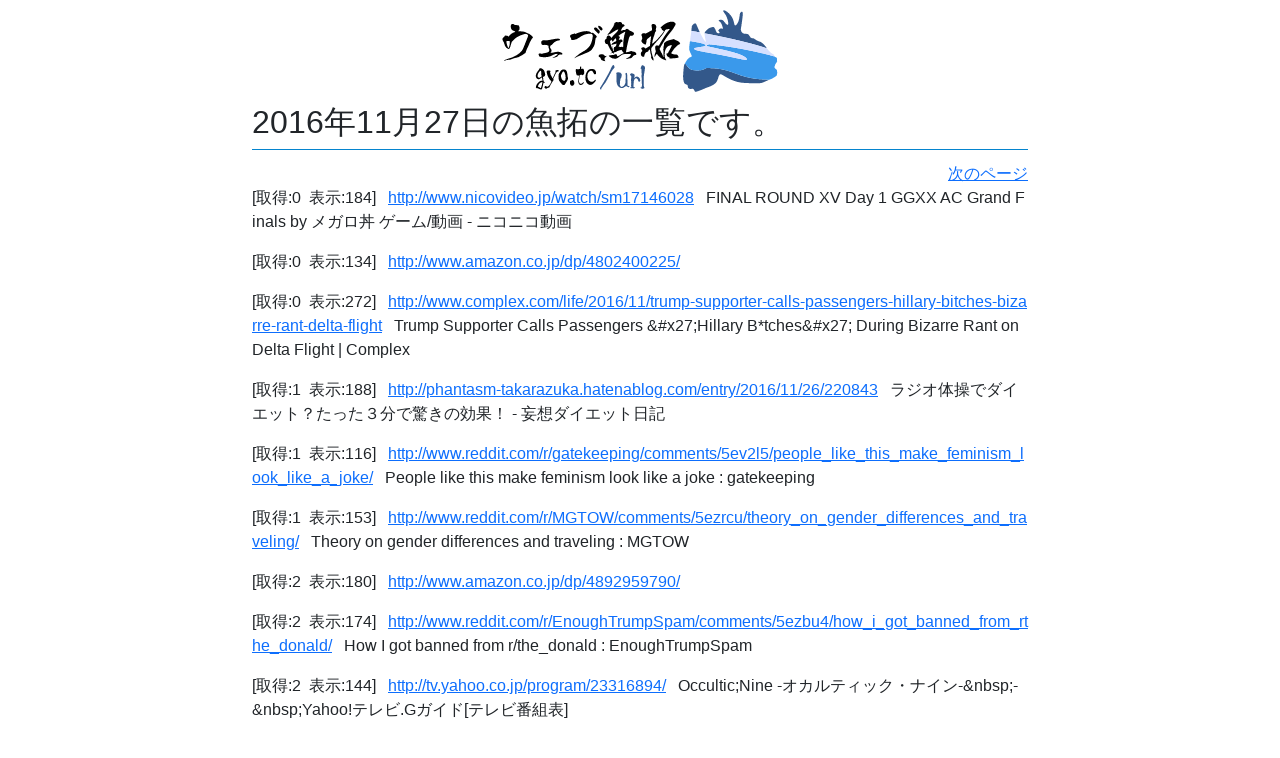

--- FILE ---
content_type: text/html; charset=utf-8
request_url: https://megalodon.jp/pc/history/20161127
body_size: 6466
content:

<!DOCTYPE html>
<html lang="ja">

<head prefix="og: http://ogp.me/ns# fb: http://ogp.me/ns/fb# article: http://ogp.me/ns/article#">

    <meta http-equiv="Content-type" content="text/html; charset=utf-8" />
<meta name="viewport" content="width=device-width, initial-scale=1.0" />
<title>2016年11月27日の魚拓</title>
<meta name="google-site-verification" content="dOkWMpbswDV8XhD9twleAjj_nu-C9RwWTOtg8feMmAQ" />
<link rel="icon" href="/favicon.svg" type="image/svg+xml">
<link rel="apple-touch-icon" href="/apple-touch-icon.png">
<link rel="manifest" href="/manifest.webmanifest">
<link rel="icon" href="/favicon.svg" type="image/svg+xml">
<link rel="apple-touch-icon" href="/apple-touch-icon.png">
<link rel="manifest" href="/manifest.webmanifest">
<link href="//cdn.jsdelivr.net/npm/bootstrap@5.3.0/dist/css/bootstrap.min.css" rel="stylesheet" integrity="sha384-9ndCyUaIbzAi2FUVXJi0CjmCapSmO7SnpJef0486qhLnuZ2cdeRhO02iuK6FUUVM" crossorigin="anonymous">
<link rel="stylesheet" href="//cdn.jsdelivr.net/npm/bootstrap-icons@1.11.3/font/bootstrap-icons.min.css" crossorigin="anonymous">
<link rel="stylesheet" type="text/css" media="screen" href="/stylesheets/style.css?v=20250224" />
    <link rel="stylesheet" type="text/css" media="all" href="/cal/cal.css" title="Aqua" />
    <script type="text/javascript" src="/js/sprintf.js"></script>
    <script type="text/javascript" src="/cal/cal.js"></script>
<meta property="og:site_name" content="ウェブ魚拓" />    <meta name="description" content="ウェブ魚拓は、ウェブページを引用するためのツールです。ブログや掲示板に、記録した魚拓のURLを貼って利用できます。" />
    <meta property="og:site_name" content="ウェブ魚拓" />
    <meta property="og:image" content="https://megalodon.jp/images/gyotakucomplete.png" />
    <meta property="og:type" content="webpage" />
    <meta property="og:title" content="2016年11月27日の魚拓" />
    <meta property="og:description" content="ウェブ魚拓はウェブページを引用するためのサービスです。ブログや掲示板に記録した魚拓のURLを貼って利用できます。" />
    <meta name="twitter:card" content="summary" />

</head>

<body>

            <script type="text/javascript">
            ds_init();
        </script>
    

    <div class="container" style="max-width:800px;">
        <div class="row">
            <div class="col-12 mx-auto py-2">
                <div class="d-block text-center">
                    <img src="/images/logo-full.svg"
                        alt="ウェブ魚拓"
                        id="logo"
                        class="img-fluid"
                        onclick="window.location.href='/';" 
                        style="cursor: pointer;" />
                </div>
            </div>
        </div>
        <div id="bgcontain">

            <!-- 共通メッセージ出力 -->

<!-- 共通エラーメッセージ出力 -->

<!-- 共通フォームエラー出力 -->

            <!-- ビューを読み込む -->
            
            
<div class="row">
    <div class="col-12">
        <h2>2016年11月27日の魚拓の一覧です。</h2>
    </div>
</div>


    <div class="row">
        <div class="col-6">
                    </div>
        <div class="col-6 text-end">
                            <a href="/pc/history/20161127/1">次のページ</a>                    </div>
    </div>

<div class="row">
    <div class="col-12">
        	        <p>
	            [取得:0&nbsp;
                
                表示:184] &nbsp;

                <a href="https://megalodon.jp/2016-1127-0000-20/www.nicovideo.jp/watch/sm17146028" target="_top">
                    http://www.nicovideo.jp/watch/sm17146028</a>
                    &nbsp;
                    FINAL ROUND XV Day 1 GGXX AC Grand Finals by メガロ丼 ゲーム/動画 - ニコニコ動画            </p>
        	        <p>
	            [取得:0&nbsp;
                
                表示:134] &nbsp;

                <a href="https://megalodon.jp/2016-1127-0000-56/www.amazon.co.jp/dp/4802400225/" target="_top">
                    http://www.amazon.co.jp/dp/4802400225/</a>
                    &nbsp;
                                </p>
        	        <p>
	            [取得:0&nbsp;
                
                表示:272] &nbsp;

                <a href="https://megalodon.jp/2016-1127-0000-58/www.complex.com/life/2016/11/trump-supporter-calls-passengers-hillary-bitches-bizarre-rant-delta-flight" target="_top">
                    http://www.complex.com/life/2016/11/trump-supporter-calls-passengers-hillary-bitches-bizarre-rant-delta-flight</a>
                    &nbsp;
                    Trump Supporter Calls Passengers &amp;#x27;Hillary B*tches&amp;#x27; During Bizarre Rant on Delta Flight | Complex            </p>
        	        <p>
	            [取得:1&nbsp;
                
                表示:188] &nbsp;

                <a href="https://megalodon.jp/2016-1127-0001-15/phantasm-takarazuka.hatenablog.com/entry/2016/11/26/220843" target="_top">
                    http://phantasm-takarazuka.hatenablog.com/entry/2016/11/26/220843</a>
                    &nbsp;
                    ラジオ体操でダイエット？たった３分で驚きの効果！ - 妄想ダイエット日記            </p>
        	        <p>
	            [取得:1&nbsp;
                
                表示:116] &nbsp;

                <a href="https://megalodon.jp/2016-1127-0001-19/www.reddit.com/r/gatekeeping/comments/5ev2l5/people_like_this_make_feminism_look_like_a_joke/" target="_top">
                    http://www.reddit.com/r/gatekeeping/comments/5ev2l5/people_like_this_make_feminism_look_like_a_joke/</a>
                    &nbsp;
                    People like this make feminism look like a joke : gatekeeping            </p>
        	        <p>
	            [取得:1&nbsp;
                
                表示:153] &nbsp;

                <a href="https://megalodon.jp/2016-1127-0001-58/www.reddit.com/r/MGTOW/comments/5ezrcu/theory_on_gender_differences_and_traveling/" target="_top">
                    http://www.reddit.com/r/MGTOW/comments/5ezrcu/theory_on_gender_differences_and_traveling/</a>
                    &nbsp;
                    Theory on gender differences and traveling : MGTOW            </p>
        	        <p>
	            [取得:2&nbsp;
                
                表示:180] &nbsp;

                <a href="https://megalodon.jp/2016-1127-0002-19/www.amazon.co.jp/dp/4892959790/" target="_top">
                    http://www.amazon.co.jp/dp/4892959790/</a>
                    &nbsp;
                                </p>
        	        <p>
	            [取得:2&nbsp;
                
                表示:174] &nbsp;

                <a href="https://megalodon.jp/2016-1127-0002-23/www.reddit.com/r/EnoughTrumpSpam/comments/5ezbu4/how_i_got_banned_from_rthe_donald/" target="_top">
                    http://www.reddit.com/r/EnoughTrumpSpam/comments/5ezbu4/how_i_got_banned_from_rthe_donald/</a>
                    &nbsp;
                    How I got banned from r/the_donald : EnoughTrumpSpam            </p>
        	        <p>
	            [取得:2&nbsp;
                
                表示:144] &nbsp;

                <a href="https://megalodon.jp/2016-1127-0002-27/tv.yahoo.co.jp/program/23316894/" target="_top">
                    http://tv.yahoo.co.jp/program/23316894/</a>
                    &nbsp;
                    Occultic;Nine -オカルティック・ナイン-&amp;nbsp;-&amp;nbsp;Yahoo!テレビ.Gガイド[テレビ番組表]            </p>
        	        <p>
	            [取得:2&nbsp;
                
                表示:175] &nbsp;

                <a href="https://megalodon.jp/2016-1127-0002-29/anond.hatelabo.jp/20161126211202" target="_top">
                    http://anond.hatelabo.jp/20161126211202</a>
                    &nbsp;
                    今ちょっと思ったんだけど            </p>
        	        <p>
	            [取得:2&nbsp;
                
                表示:141] &nbsp;

                <a href="https://megalodon.jp/2016-1127-0002-51/tv.yahoo.co.jp/program/23314154/" target="_top">
                    http://tv.yahoo.co.jp/program/23314154/</a>
                    &nbsp;
                    Occultic;Nine -オカルティック・ナイン-&amp;nbsp;-&amp;nbsp;Yahoo!テレビ.Gガイド[テレビ番組表]            </p>
        	        <p>
	            [取得:3&nbsp;
                
                表示:163] &nbsp;

                <a href="https://megalodon.jp/2016-1127-0003-13/oboega-01.blog.jp/archives/1062670439.html" target="_top">
                    http://oboega-01.blog.jp/archives/1062670439.html</a>
                    &nbsp;
                    【韓国の反応】みずきの女子知韓宣言（´∀｀*) : 【韓国の反応】「倭色（日本色）が濃い！」と批判されてきた韓国の国立劇場、46年ぶりにリフォーム決定            </p>
        	        <p>
	            [取得:3&nbsp;
                
                表示:137] &nbsp;

                <a href="https://megalodon.jp/2016-1127-0003-42/www.amazon.co.jp/dp/4892959944/" target="_top">
                    http://www.amazon.co.jp/dp/4892959944/</a>
                    &nbsp;
                                </p>
        	        <p>
	            [取得:3&nbsp;
                
                表示:120] &nbsp;

                <a href="https://megalodon.jp/2016-1127-0003-54/https://welq.jp:443/site/rules" target="_top">
                    https://welq.jp:443/site/rules</a>
                    &nbsp;
                    ご利用上の注意｜WELQ [ウェルク]            </p>
        	        <p>
	            [取得:4&nbsp;
                
                表示:119] &nbsp;

                <a href="https://megalodon.jp/2016-1127-0004-34/www.reddit.com/r/EnoughTrumpSpam/comments/5eztd3/apparent_vote_rigging_in_north_carolina_coyotl/" target="_top">
                    http://www.reddit.com/r/EnoughTrumpSpam/comments/5eztd3/apparent_vote_rigging_in_north_carolina_coyotl/</a>
                    &nbsp;
                    Apparent vote rigging in North Carolina - Coyotl : EnoughTrumpSpam            </p>
        	        <p>
	            [取得:5&nbsp;
                
                表示:160] &nbsp;

                <a href="https://megalodon.jp/2016-1127-0005-05/www.amazon.co.jp/dp/4892959219/" target="_top">
                    http://www.amazon.co.jp/dp/4892959219/</a>
                    &nbsp;
                                </p>
        	        <p>
	            [取得:5&nbsp;
                
                表示:142] &nbsp;

                <a href="https://megalodon.jp/2016-1127-0005-18/www.dailykos.com/stories/2016/11/26/1603972/-Republicans-amp-Putin-elect-a-Manchurian-Candidate" target="_top">
                    http://www.dailykos.com/stories/2016/11/26/1603972/-Republicans-amp-Putin-elect-a-Manchurian-Candidate</a>
                    &nbsp;
                    Russian intelligence worked to elect Trump. Why?            </p>
        	        <p>
	            [取得:5&nbsp;
                
                表示:167] &nbsp;

                <a href="https://megalodon.jp/2016-1127-0005-26/elections.ap.org/content/trump-taps-billionaire-investor-ross-commerce-secretary" target="_top">
                    http://elections.ap.org/content/trump-taps-billionaire-investor-ross-commerce-secretary</a>
                    &nbsp;
                    Trump taps billionaire investor Ross for commerce secretary | U.S. ELECTIONS            </p>
        	        <p>
	            [取得:5&nbsp;
                
                表示:140] &nbsp;

                <a href="https://megalodon.jp/2016-1127-0005-28/securityblog.jp/words/cybersecurity_basic_act.html?rss" target="_top">
                    http://securityblog.jp/words/cybersecurity_basic_act.html?rss</a>
                    &nbsp;
                    サイバーセキュリティ基本法とは | 日立ソリューションズの情報セキュリティブログ            </p>
        	        <p>
	            [取得:5&nbsp;
                
                表示:140] &nbsp;

                <a href="https://megalodon.jp/2016-1127-0005-45/www.reddit.com/r/MGTOW/comments/5ezs1m/might_be_living_on_my_own_in_a_few_months/" target="_top">
                    http://www.reddit.com/r/MGTOW/comments/5ezs1m/might_be_living_on_my_own_in_a_few_months/</a>
                    &nbsp;
                    might be living on my own in a few months. : MGTOW            </p>
        	        <p>
	            [取得:6&nbsp;
                
                表示:162] &nbsp;

                <a href="https://megalodon.jp/2016-1127-0006-17/www.reddit.com/r/FO4sucks/comments/56b5bi/sending_friends_screenshots_of_funny_things_in/" target="_top">
                    http://www.reddit.com/r/FO4sucks/comments/56b5bi/sending_friends_screenshots_of_funny_things_in/</a>
                    &nbsp;
                    Sending friends screenshots of funny things in FO4 - that&#039;s what Fallout is about : FO4sucks            </p>
        	        <p>
	            [取得:6&nbsp;
                
                表示:152] &nbsp;

                <a href="https://megalodon.jp/2016-1127-0006-27/www.amazon.co.jp/dp/4802400187/" target="_top">
                    http://www.amazon.co.jp/dp/4802400187/</a>
                    &nbsp;
                                </p>
        	        <p>
	            [取得:7&nbsp;
                
                表示:143] &nbsp;

                <a href="https://megalodon.jp/2016-1127-0007-10/www.palmerreport.com/news/ahead-of-recount-wisconsin-has-already-wiped-out-5000-phony-votes-for-donald-trump/234/" target="_top">
                    http://www.palmerreport.com/news/ahead-of-recount-wisconsin-has-already-wiped-out-5000-phony-votes-for-donald-trump/234/</a>
                    &nbsp;
                    Ahead of recount, Wisconsin has already wiped out 5,000 imaginary Donald Trump votes - Palmer Report            </p>
        	        <p>
	            [取得:7&nbsp;
                
                表示:85] &nbsp;

                <a href="https://megalodon.jp/2016-1127-0007-13/https://twitter.com:443/miyake_yukiko35/with_replies" target="_top">
                    https://twitter.com:443/miyake_yukiko35/with_replies</a>
                    &nbsp;
                    三宅雪子（元衆議院議員）(@miyake_yukiko35)さん | Twitterからの返信付きツイート            </p>
        	        <p>
	            [取得:7&nbsp;
                
                表示:81] &nbsp;

                <a href="https://megalodon.jp/2016-1127-0007-25/https://twitter.com:443/VintageMUFC/status/802497560883515392" target="_top">
                    https://twitter.com:443/VintageMUFC/status/802497560883515392</a>
                    &nbsp;
                    Unitedさんのツイート: &amp;quot;On this day, 18 years ago, Yorke and Cole combined together to score a beautiful goal against Barcelona. #m            </p>
        	        <p>
	            [取得:7&nbsp;
                
                表示:135] &nbsp;

                <a href="https://megalodon.jp/2016-1127-0007-37/www.reddit.com/r/MGTOW/comments/5ezqnj/do_women_really_love_children/" target="_top">
                    http://www.reddit.com/r/MGTOW/comments/5ezqnj/do_women_really_love_children/</a>
                    &nbsp;
                    Do women really love children..,? : MGTOW            </p>
        	        <p>
	            [取得:7&nbsp;
                
                表示:192] &nbsp;

                <a href="https://megalodon.jp/2016-1127-0007-49/www.amazon.co.jp/dp/4802400195/" target="_top">
                    http://www.amazon.co.jp/dp/4802400195/</a>
                    &nbsp;
                                </p>
        	        <p>
	            [取得:7&nbsp;
                
                表示:149] &nbsp;

                <a href="https://megalodon.jp/2016-1127-0007-52/www.reddit.com/r/MGTOW/comments/5ezm1g/almost_every_korean_drama/" target="_top">
                    http://www.reddit.com/r/MGTOW/comments/5ezm1g/almost_every_korean_drama/</a>
                    &nbsp;
                    almost every Korean drama : MGTOW            </p>
        	        <p>
	            [取得:8&nbsp;
                
                表示:149] &nbsp;

                <a href="https://megalodon.jp/2016-1127-0008-00/www.reddit.com/r/MGTOW/comments/5ezktd/painful_collision/" target="_top">
                    http://www.reddit.com/r/MGTOW/comments/5ezktd/painful_collision/</a>
                    &nbsp;
                    Painful collision : MGTOW            </p>
        	        <p>
	            [取得:9&nbsp;
                
                表示:166] &nbsp;

                <a href="https://megalodon.jp/2016-1127-0009-12/www.amazon.co.jp/dp/4892956511/" target="_top">
                    http://www.amazon.co.jp/dp/4892956511/</a>
                    &nbsp;
                                </p>
        	        <p>
	            [取得:9&nbsp;
                
                表示:177] &nbsp;

                <a href="https://megalodon.jp/2016-1127-0009-17/difff.jp/297be.html" target="_top">
                    http://difff.jp/297be.html</a>
                    &nbsp;
                    difff《ﾃﾞｭﾌﾌ》            </p>
        	        <p>
	            [取得:9&nbsp;
                
                表示:174] &nbsp;

                <a href="https://megalodon.jp/2016-1127-0009-19/www.reddit.com/r/EnoughTrumpSpam/comments/5ezl9f/trumplers_statement_that_a_president_cant_have/" target="_top">
                    http://www.reddit.com/r/EnoughTrumpSpam/comments/5ezl9f/trumplers_statement_that_a_president_cant_have/</a>
                    &nbsp;
                    Trumpler&#039;s statement that &amp;quot;A President can&#039;t have conflicts of interest&amp;quot; is a foreshadowing of &amp;quot;I am the state.&amp;q            </p>
        	        <p>
	            [取得:9&nbsp;
                
                表示:126] &nbsp;

                <a href="https://megalodon.jp/2016-1127-0009-27/www.reddit.com/r/reddevils/comments/5ezfxw/manchester_united_fans_named_among_best_fan_bases/" target="_top">
                    http://www.reddit.com/r/reddevils/comments/5ezfxw/manchester_united_fans_named_among_best_fan_bases/</a>
                    &nbsp;
                    Manchester United Fans Named Among Best Fan Bases In The World : reddevils            </p>
        	        <p>
	            [取得:9&nbsp;
                
                表示:145] &nbsp;

                <a href="https://megalodon.jp/2016-1127-0009-33/ameblo.jp/c-dai/entry-12222965609.html" target="_top">
                    http://ameblo.jp/c-dai/entry-12222965609.html</a>
                    &nbsp;
                    早野龍五先生が高校生を福島第一原発に連れて行った話。｜チダイズム～毎日誰かを笑わせるブログ～            </p>
        	        <p>
	            [取得:0&nbsp;
                
                表示:237] &nbsp;

                <a href="https://megalodon.jp/2016-1127-0010-08/dec.2chan.net/b/res/13508941.htm" target="_top">
                    http://dec.2chan.net/b/res/13508941.htm</a>
                    &nbsp;
                    ポケスレdec　朝〜の - 二次元裏＠ふたば            </p>
        	        <p>
	            [取得:0&nbsp;
                
                表示:139] &nbsp;

                <a href="https://megalodon.jp/2016-1127-0010-34/www.amazon.co.jp/dp/4802400179/" target="_top">
                    http://www.amazon.co.jp/dp/4802400179/</a>
                    &nbsp;
                                </p>
        	        <p>
	            [取得:1&nbsp;
                
                表示:221] &nbsp;

                <a href="https://megalodon.jp/2016-1127-0011-03/imgur.com/a/wIGOG" target="_top">
                    http://imgur.com/a/wIGOG</a>
                    &nbsp;
                    The Trump Foundation admitted that they lied to the IRS - Album on Imgur            </p>
        	        <p>
	            [取得:1&nbsp;
                
                表示:121] &nbsp;

                <a href="https://megalodon.jp/2016-1127-0011-28/www.reddit.com/r/gatekeeping/comments/5ev2l5/people_like_this_make_feminism_look_like_a_joke/" target="_top">
                    http://www.reddit.com/r/gatekeeping/comments/5ev2l5/people_like_this_make_feminism_look_like_a_joke/</a>
                    &nbsp;
                    People like this make feminism look like a joke : gatekeeping            </p>
        	        <p>
	            [取得:1&nbsp;
                
                表示:162] &nbsp;

                <a href="https://megalodon.jp/2016-1127-0011-45/onicchan.cocolog-nifty.com/blog/2016/11/26/index.html" target="_top">
                    http://onicchan.cocolog-nifty.com/blog/2016/11/26/index.html</a>
                    &nbsp;
                    日立製作所を公益通報したにもかかわらず違法に解雇されたおーにっちゃんのブログ: 2016年11月26日            </p>
        	        <p>
	            [取得:1&nbsp;
                
                表示:85] &nbsp;

                <a href="https://megalodon.jp/2016-1127-0011-46/https://soundcloud.com:443/beefclassic" target="_top">
                    https://soundcloud.com:443/beefclassic</a>
                    &nbsp;
                    beefclassic | beef fantasy II | Free Listening on SoundCloud            </p>
        	        <p>
	            [取得:1&nbsp;
                
                表示:136] &nbsp;

                <a href="https://megalodon.jp/2016-1127-0011-57/www.amazon.co.jp/dp/4892956848/" target="_top">
                    http://www.amazon.co.jp/dp/4892956848/</a>
                    &nbsp;
                                </p>
        	        <p>
	            [取得:2&nbsp;
                
                表示:137] &nbsp;

                <a href="https://megalodon.jp/2016-1127-0012-15/www.reddit.com/r/MGTOW/comments/5ezrcu/theory_on_gender_differences_and_traveling/" target="_top">
                    http://www.reddit.com/r/MGTOW/comments/5ezrcu/theory_on_gender_differences_and_traveling/</a>
                    &nbsp;
                    Theory on gender differences and traveling : MGTOW            </p>
        	        <p>
	            [取得:2&nbsp;
                
                表示:111] &nbsp;

                <a href="https://megalodon.jp/2016-1127-0012-50/www.reddit.com/r/pics/comments/5exi9n/how_times_have_changed_from_hitler_to_gay_pride/?sort=controversial" target="_top">
                    http://www.reddit.com/r/pics/comments/5exi9n/how_times_have_changed_from_hitler_to_gay_pride/?sort=controversial</a>
                    &nbsp;
                    How times have changed, from Hitler to gay pride. : pics            </p>
        	        <p>
	            [取得:3&nbsp;
                
                表示:128] &nbsp;

                <a href="https://megalodon.jp/2016-1127-0013-20/www.amazon.co.jp/dp/4892959170/" target="_top">
                    http://www.amazon.co.jp/dp/4892959170/</a>
                    &nbsp;
                                </p>
        	        <p>
	            [取得:4&nbsp;
                
                表示:109] &nbsp;

                <a href="https://megalodon.jp/2016-1127-0014-14/www3.nhk.or.jp/lnews/chiba/1086027611.html?t=1480172857540" target="_top">
                    http://www3.nhk.or.jp/lnews/chiba/1086027611.html?t=1480172857540</a>
                    &nbsp;
                    新酒告げる酒林の飾りつけ - NHK千葉県のニュース            </p>
        	        <p>
	            [取得:4&nbsp;
                
                表示:183] &nbsp;

                <a href="https://megalodon.jp/2016-1127-0014-42/www.amazon.co.jp/dp/4802400160/" target="_top">
                    http://www.amazon.co.jp/dp/4802400160/</a>
                    &nbsp;
                                </p>
        	        <p>
	            [取得:4&nbsp;
                
                表示:208] &nbsp;

                <a href="https://megalodon.jp/2016-1127-0014-57/anond.hatelabo.jp/20161126171548" target="_top">
                    http://anond.hatelabo.jp/20161126171548</a>
                    &nbsp;
                    検索避けとのれん            </p>
        	        <p>
	            [取得:5&nbsp;
                
                表示:132] &nbsp;

                <a href="https://megalodon.jp/2016-1127-0015-13/www.reddit.com/r/EnoughTrumpSpam/comments/5eztd3/apparent_vote_rigging_in_north_carolina_coyotl/" target="_top">
                    http://www.reddit.com/r/EnoughTrumpSpam/comments/5eztd3/apparent_vote_rigging_in_north_carolina_coyotl/</a>
                    &nbsp;
                    Apparent vote rigging in North Carolina - Coyotl : EnoughTrumpSpam            </p>
        	        <p>
	            [取得:5&nbsp;
                
                表示:183] &nbsp;

                <a href="https://megalodon.jp/2016-1127-0015-24/hop-step-dropkick.com/" target="_top">
                    http://hop-step-dropkick.com/</a>
                    &nbsp;
                    さくらのレンタルサーバ            </p>
        	        <p>
	            [取得:5&nbsp;
                
                表示:390] &nbsp;

                <a href="https://megalodon.jp/2016-1127-0015-40/www.animatetimes.com/news/details.php?id=1479723961" target="_top">
                    http://www.animatetimes.com/news/details.php?id=1479723961</a>
                    &nbsp;
                    『WUG』が語る、「僕らのフロンティア」MV撮影の裏側と感想 | アニメイトタイムズ            </p>
            </div>
</div>

    <div class="row">
        <div class="col-6">
                    </div>
        <div class="col-6 text-end">
                            <a href="/pc/history/20161127/1">次のページ</a>                    </div>
    </div>

            <footer class="mt-5">
    <nav class="py-3" style="border-top: 2px solid #0484ce">
        <div class="container">
            <ul class="nav justify-content-center">
                <li class="nav-item">
                    <a href="/" class="nav-link px-3 ">TOP</a>
                </li>
                <li class="nav-item">
                    <a href="https://megalodon.jp/pc/page/qa"
                        class="nav-link px-3 ">Q&amp;A</a>
                </li>
                <li class="nav-item">
                    <a href="https://megalodon.jp/pc/page/policy"
                        class="nav-link px-3 ">ウェブ魚拓の考え方</a>
                </li>
                <li class="nav-item">
                    <a href="https://megalodon.jp/pc/page/termofservice"
                        class="nav-link px-3 ">利用規約</a>
                </li>
                <li class="nav-item">
                    <a href="https://megalodon.jp/pc/user/introduction"
                        class="nav-link px-3 ">資料・大量取得用などの有料サービス</a>
                </li>
                <li class="nav-item">
                    <a href="https://www.affility.co.jp/"
                        class="nav-link px-3" target="_blank" rel="noopener">運営会社</a>
                </li>
                <li class="nav-item">
                    <a href="https://megalodon.jp/pc/feedback"
                        class="nav-link px-3 ">ご意見など</a>
                </li>
            </ul>
            <div class="mt-4 text-center text-secondary">
                <small>&copy; 2026 ウェブ魚拓</small>
            </div>
        </div>
    </nav>
</footer>        </div>

        <script src="https://www.google-analytics.com/urchin.js" type="text/javascript">
</script>
<script type="text/javascript">
_uacct = "UA-98640-3";
urchinTracker();
</script>
    </div>

    <script src="https://cdn.jsdelivr.net/npm/bootstrap@5.3.0/dist/js/bootstrap.bundle.min.js"></script>
<script src="/js/lib.js"></script></body>

</html>

--- FILE ---
content_type: application/javascript
request_url: https://megalodon.jp/js/lib.js
body_size: 1711
content:
function createToast(message, type = 'success') {
    const toast = document.createElement('div');
    toast.className = 'toast';
    toast.setAttribute('role', 'alert');
    toast.setAttribute('aria-live', 'assertive');
    toast.setAttribute('aria-atomic', 'true');

    const icons = {
        success: 'bi-check-circle-fill text-success',
        error: 'bi-x-circle-fill text-danger',
        warning: 'bi-exclamation-circle-fill text-warning',
        info: 'bi-info-circle-fill text-info'
    };

    toast.innerHTML = `
    <div class="toast-header">
        <i class="bi ${icons[type]} me-2"></i>
        <strong class="me-auto">通知</strong>
        <button type="button" class="btn-close" data-bs-dismiss="toast" aria-label="Close"></button>
    </div>
    <div class="toast-body">
        ${message}
    </div>
`;

    const container = createToastContainer();
    container.appendChild(toast);
    return toast;
}

function createToastContainer() {
    const container = document.getElementById('toast-container');
    if (container) return container;

    const newContainer = document.createElement('div');
    newContainer.id = 'toast-container';
    newContainer.className = 'toast-container position-fixed top-0 end-0 p-3';
    document.body.appendChild(newContainer);
    return newContainer;
}

function showToast(message, type = 'success') {
    const toast = createToast(message, type);
    const bsToast = new bootstrap.Toast(toast, {
        animation: true,
        autohide: true,
        delay: 3000
    });
    bsToast.show();

    // トーストが非表示になった後に要素を削除
    toast.addEventListener('hidden.bs.toast', () => {
        toast.remove();
    });
}
